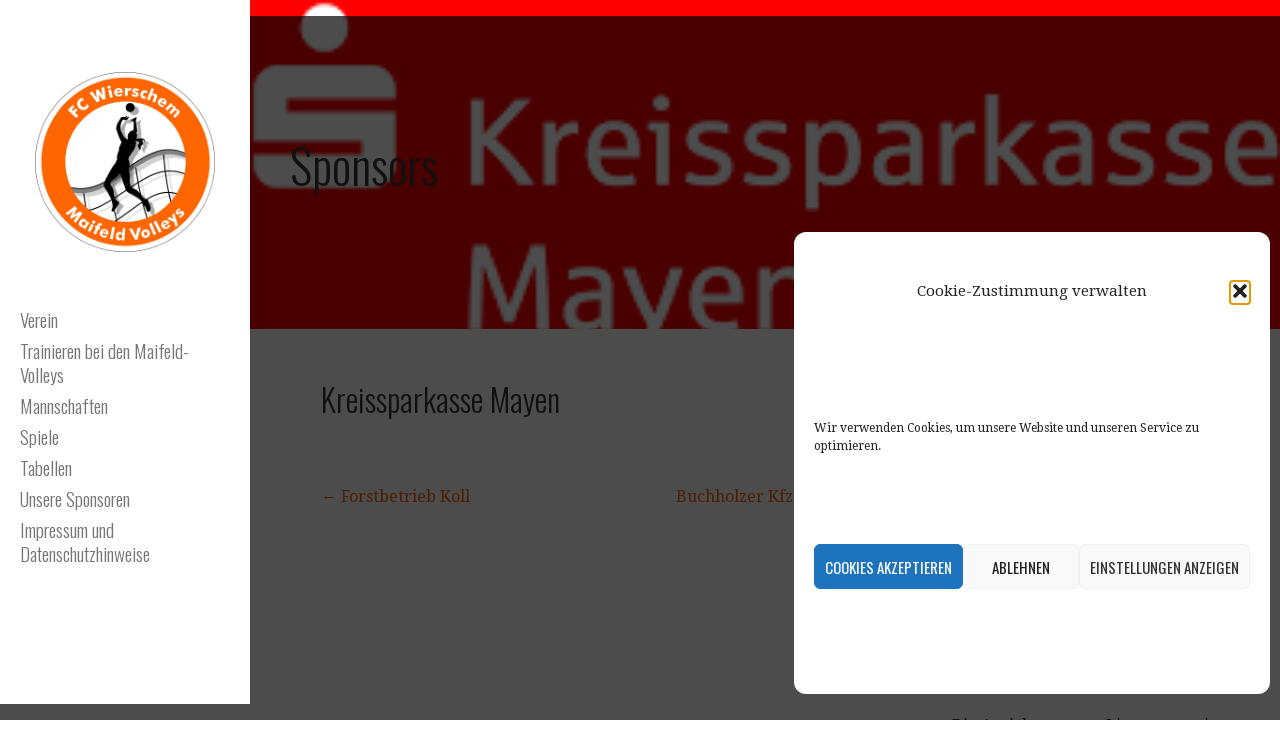

--- FILE ---
content_type: text/css
request_url: https://www.maifeld-volleys.de/wp-content/uploads/maxmegamenu/style.css?ver=d36141
body_size: 117
content:
@charset "UTF-8";

/** THIS FILE IS AUTOMATICALLY GENERATED - DO NOT MAKE MANUAL EDITS! **/
/** Custom CSS should be added to Mega Menu > Menu Themes > Custom Styling **/

.mega-menu-last-modified-1750173220 { content: 'Tuesday 17th June 2025 15:13:40 UTC'; }

.wp-block {}